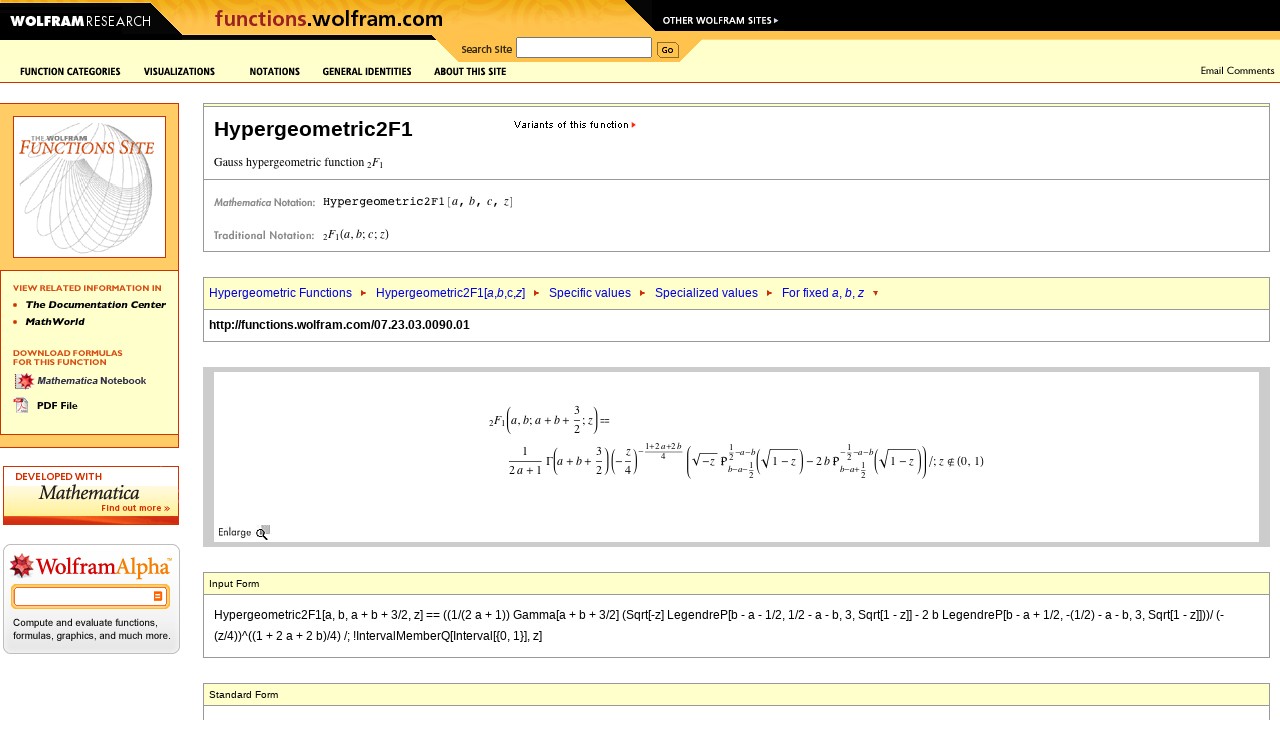

--- FILE ---
content_type: text/html
request_url: https://functions.wolfram.com/includes/time.html
body_size: 0
content:
&copy; 1998&ndash;2025 Wolfram Research, Inc.
